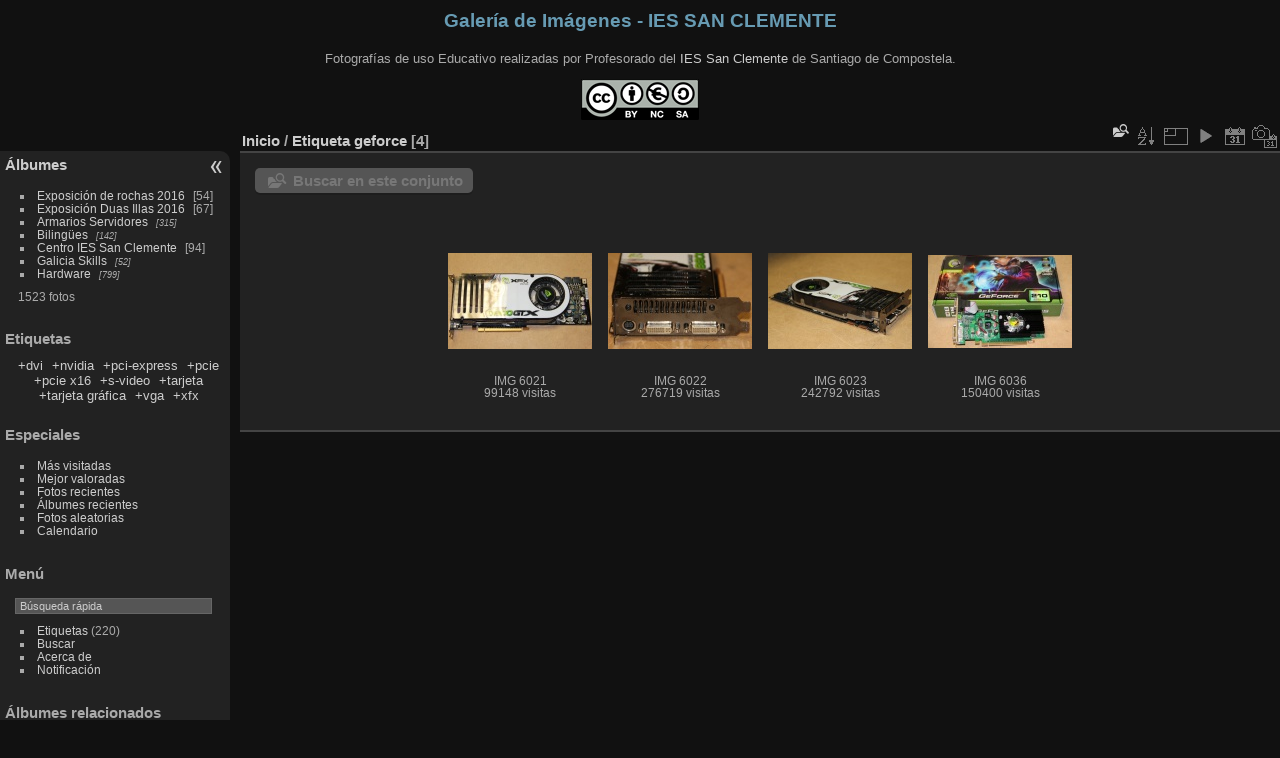

--- FILE ---
content_type: text/html; charset=utf-8
request_url: https://galeria.iessanclemente.net/index.php?/tags/186-geforce
body_size: 4415
content:
<!DOCTYPE html>
<html lang="es" dir="ltr">
<head>
<meta charset="utf-8">
<meta name="generator" content="Piwigo (aka PWG), see piwigo.org">

 
<meta name="description" content="Etiqueta geforce">

<title>Etiqueta geforce | Galería de Imágenes - IES SAN CLEMENTE</title>
<link rel="shortcut icon" type="image/x-icon" href="themes/default/icon/favicon.ico">

<link rel="start" title="Inicio" href="/" >
<link rel="search" title="Buscar" href="search.php" >


<link rel="canonical" href="index.php?/tags/186-geforce">

 
	<!--[if lt IE 7]>
		<link rel="stylesheet" type="text/css" href="themes/default/fix-ie5-ie6.css">
	<![endif]-->
	<!--[if IE 7]>
		<link rel="stylesheet" type="text/css" href="themes/default/fix-ie7.css">
	<![endif]-->
	

	<!--[if lt IE 8]>
		<link rel="stylesheet" type="text/css" href="themes/elegant/fix-ie7.css">
	<![endif]-->


<!-- BEGIN get_combined -->
<link rel="stylesheet" type="text/css" href="_data/combined/cnq14q.css">


<!-- END get_combined -->

<!--[if lt IE 7]>
<script type="text/javascript" src="themes/default/js/pngfix.js"></script>
<![endif]-->

<style type="text/css">
.thumbnails SPAN,.thumbnails .wrap2 A,.thumbnails LABEL{width: 146px;}.thumbnails .wrap2{height: 147px;}.thumbLegend {font-size: 90%}</style>
</head>

<body id="theCategoryPage" class="section-tags tag-186 "  data-infos='{"section":"tags","tag_ids":["186"]}'>

<div id="the_page">


<div id="theHeader"><h1 style="color:#679BB3">Galería de Imágenes - IES SAN CLEMENTE</h1>
<p>Fotografías de uso Educativo realizadas por Profesorado del <a href="http://www.iessanclemente.net" target="_blank">IES San Clemente</a> de Santiago de Compostela.</p>
<img src="creative-commons.png" alt="Logotipo Creative Commons CC BY NC SA" /></div>



<div id="menubar">
	<dl id="mbCategories">
<dt>
	<a href="/?filter=start-recent-7" class="pwg-state-default pwg-button menubarFilter" title="Visualizar sólo las fotos publicadas recientemente" rel="nofollow"><span class="pwg-icon pwg-icon-filter"> </span></a>
	<a href="index.php?/categories">Álbumes</a>
</dt>
<dd>
  <ul>
    <li >
      <a href="index.php?/category/55"  title="54 fotos en este àlbum">Exposición de rochas 2016</a>
      <span class="menuInfoCat badge" title="54 fotos en este àlbum">54</span>
      </li>
    
    <li >
      <a href="index.php?/category/50"  title="67 fotos en este àlbum">Exposición Duas Illas 2016</a>
      <span class="menuInfoCat badge" title="67 fotos en este àlbum">67</span>
      </li>
    
    <li >
      <a href="index.php?/category/42"  title="315 fotos en 3 sub-álbumes">Armarios Servidores</a>
      <span class="menuInfoCatByChild badge" title="315 fotos en 3 sub-álbumes">315</span>
      </li>
    
    <li >
      <a href="index.php?/category/26"  title="142 fotos en 9 sub-álbumes">Bilingües</a>
      <span class="menuInfoCatByChild badge" title="142 fotos en 9 sub-álbumes">142</span>
      </li>
    
    <li >
      <a href="index.php?/category/25"  title="32 fotos en este àlbum / 62 fotos en 1 sub-álbum">Centro IES San Clemente</a>
      <span class="menuInfoCat badge" title="32 fotos en este àlbum / 62 fotos en 1 sub-álbum">94</span>
      </li>
    
    <li >
      <a href="index.php?/category/21"  title="52 fotos en 4 sub-álbumes">Galicia Skills</a>
      <span class="menuInfoCatByChild badge" title="52 fotos en 4 sub-álbumes">52</span>
      </li>
    
    <li >
      <a href="index.php?/category/1"  title="799 fotos en 18 sub-álbumes">Hardware</a>
      <span class="menuInfoCatByChild badge" title="799 fotos en 18 sub-álbumes">799</span>
  </li></ul>

	<p class="totalImages">1523 fotos</p>
</dd>
	</dl>
	<dl id="mbTags">
<dt>Etiquetas</dt>
<dd>
	<div id="menuTagCloud">
		<span><a class="tagLevel 3" href="index.php?/tags/186-geforce/99-dvi" title="3 fotos también están enlazadas con estas etiquetas" rel="nofollow">+dvi</a></span>
		<span><a class="tagLevel 4" href="index.php?/tags/186-geforce/185-nvidia" title="4 fotos también están enlazadas con estas etiquetas" rel="nofollow">+nvidia</a></span>
		<span><a class="tagLevel 4" href="index.php?/tags/186-geforce/21-pci_express" title="4 fotos también están enlazadas con estas etiquetas" rel="nofollow">+pci-express</a></span>
		<span><a class="tagLevel 4" href="index.php?/tags/186-geforce/22-pcie" title="4 fotos también están enlazadas con estas etiquetas" rel="nofollow">+pcie</a></span>
		<span><a class="tagLevel 4" href="index.php?/tags/186-geforce/98-pcie_x16" title="4 fotos también están enlazadas con estas etiquetas" rel="nofollow">+pcie x16</a></span>
		<span><a class="tagLevel 2" href="index.php?/tags/186-geforce/149-s_video" title="2 fotos también están enlazadas con estas etiquetas" rel="nofollow">+s-video</a></span>
		<span><a class="tagLevel 4" href="index.php?/tags/186-geforce/45-tarjeta" title="4 fotos también están enlazadas con estas etiquetas" rel="nofollow">+tarjeta</a></span>
		<span><a class="tagLevel 4" href="index.php?/tags/186-geforce/58-tarjeta_grafica" title="4 fotos también están enlazadas con estas etiquetas" rel="nofollow">+tarjeta gráfica</a></span>
		<span><a class="tagLevel 1" href="index.php?/tags/186-geforce/60-vga" title="1 foto también está enlazada con esta etiqueta" rel="nofollow">+vga</a></span>
		<span><a class="tagLevel 3" href="index.php?/tags/186-geforce/189-xfx" title="3 fotos también están enlazadas con estas etiquetas" rel="nofollow">+xfx</a></span>
	</div>
</dd>
	</dl>
	<dl id="mbSpecials">
<dt>Especiales</dt>
<dd>
	<ul><li><a href="index.php?/most_visited" title="Visualizar las fotos más visitadas">Más visitadas</a></li><li><a href="index.php?/best_rated" title="Visualizar fotos mejor valoradas">Mejor valoradas</a></li><li><a href="index.php?/recent_pics" title="Visualizar las fotos más recientes">Fotos recientes</a></li><li><a href="index.php?/recent_cats" title="Visualizar los álbumes actualizados recientemente">Álbumes recientes</a></li><li><a href="random.php" title="Visualizar un conjunto de fotos aleatorias" rel="nofollow">Fotos aleatorias</a></li><li><a href="index.php?/created-monthly-calendar" title="Visualizar fotos por día, mes a mes" rel="nofollow">Calendario</a></li></ul>
</dd>
	</dl>
	<dl id="mbMenu">
<dt>Menú</dt>
<dd>
	<form action="qsearch.php" method="get" id="quicksearch" onsubmit="return this.q.value!='' && this.q.value!=qsearch_prompt;">
		<p style="margin:0;padding:0">
			<input type="text" name="q" id="qsearchInput" onfocus="if (value==qsearch_prompt) value='';" onblur="if (value=='') value=qsearch_prompt;" style="width:90%">
		</p>
	</form>
	<script type="text/javascript">var qsearch_prompt="Búsqueda rápida";document.getElementById('qsearchInput').value=qsearch_prompt;</script>
	<ul><li><a href="tags.php" title="Mostrar etiquetas disponibles">Etiquetas</a> (220)</li><li><a href="search.php" title="Buscar" rel="search">Buscar</a></li><li><a href="about.php" title="Acerca de Piwigo">Acerca de</a></li><li><a href="notification.php" title="Canal RSS" rel="nofollow">Notificación</a></li></ul>
</dd>
	</dl>
	<dl id="mbRelatedCategories">
<dt>
	Álbumes relacionados
</dt>
<dd>
  <ul>
    <li>
      <a href="" rel="nofollow">Hardware</a>
      <span class="badge badgeCategories" title="sub-albums">1</span>
    <ul>
    <li>
      <a href="index.php?/category/11" rel="nofollow">General</a>
      <span class="badge" title="4 fotos">4</span>
  </li></ul></li></ul>
</dd>
	</dl>
	<dl id="mbIdentification">
<dt>Autenticación</dt>
<dd>
<ul><li><a href="identification.php" rel="nofollow">Iniciar sesión</a></li></ul>
<form method="post" action="identification.php" id="quickconnect"><fieldset><legend>Conexión rápida</legend><div><label for="username">Nombre de usuario</label><br><input type="text" name="username" id="username" value="" style="width:99%"></div><div><label for="password">Contraseña</label><br><input type="password" name="password" id="password" style="width:99%"></div><div><label for="remember_me"><input type="checkbox" name="remember_me" id="remember_me" value="1"> Recordar</label></div><div><input type="hidden" name="redirect" value="%2Findex.php%3F%2Ftags%2F186-geforce"><input type="submit" name="login" value="Enviar"><span class="categoryActions"><a href="password.php" title="¿Ha olvidado su contraseña?" class="pwg-state-default pwg-button"><span class="pwg-icon pwg-icon-lost-password"> </span></a></span></div></fieldset></form>
</dd>
	</dl>
</div><div id="menuSwitcher"></div>



<div id="content" class="content contentWithMenu">
<div class="titrePage">
	<ul class="categoryActions">
	  
    <li id="cmdSearchInSet"><a href="search.php?tag_id=186" title="Buscar en este conjunto" class="pwg-state-default pwg-button" rel="nofollow">
      <span class="gallery-icon-search-folder"></span><span class="pwg-button-text">Buscar en este conjunto</span>
    </a></li>
		<li><a id="sortOrderLink" title="Orden" class="pwg-state-default pwg-button" rel="nofollow"><span class="pwg-icon pwg-icon-sort"></span><span class="pwg-button-text">Orden</span></a><div id="sortOrderBox" class="switchBox"><div class="switchBoxTitle">Orden</div><span style="visibility:hidden">&#x2714; </span><a href="index.php?/tags/186-geforce&amp;image_order=0" rel="nofollow">Por defecto</a><br><span style="visibility:hidden">&#x2714; </span><a href="index.php?/tags/186-geforce&amp;image_order=1" rel="nofollow">Título de la foto, A &rarr; Z</a><br><span style="visibility:hidden">&#x2714; </span><a href="index.php?/tags/186-geforce&amp;image_order=2" rel="nofollow">Título de la foto, Z &rarr; A</a><br><span style="visibility:hidden">&#x2714; </span><a href="index.php?/tags/186-geforce&amp;image_order=3" rel="nofollow">Fecha de creación, nuevo &rarr; antiguo</a><br><span style="visibility:hidden">&#x2714; </span><a href="index.php?/tags/186-geforce&amp;image_order=4" rel="nofollow">Fecha de creación, antiguo &rarr; nuevo</a><br><span>&#x2714; </span>Fecha de publicación, nuevo &rarr; antiguo<br><span style="visibility:hidden">&#x2714; </span><a href="index.php?/tags/186-geforce&amp;image_order=6" rel="nofollow">Fecha de publicación, antiguo &rarr; nuevo</a><br><span style="visibility:hidden">&#x2714; </span><a href="index.php?/tags/186-geforce&amp;image_order=7" rel="nofollow">Puntuación, más alta &rarr; más baja</a><br><span style="visibility:hidden">&#x2714; </span><a href="index.php?/tags/186-geforce&amp;image_order=8" rel="nofollow">Puntuación, más baja &rarr; más alta</a><br><span style="visibility:hidden">&#x2714; </span><a href="index.php?/tags/186-geforce&amp;image_order=9" rel="nofollow">Visitas, más &rarr; menos</a><br><span style="visibility:hidden">&#x2714; </span><a href="index.php?/tags/186-geforce&amp;image_order=10" rel="nofollow">Visitas, menos  &rarr; más</a></div></li>
		<li><a id="derivativeSwitchLink" title="Medidas de la foto" class="pwg-state-default pwg-button" rel="nofollow"><span class="pwg-icon pwg-icon-sizes"></span><span class="pwg-button-text">Medidas de la foto</span></a><div id="derivativeSwitchBox" class="switchBox"><div class="switchBoxTitle">Medidas de la foto</div><span style="visibility:hidden">&#x2714; </span><a href="index.php?/tags/186-geforce&amp;display=square" rel="nofollow">Cuadrado</a><br><span>&#x2714; </span>Miniatura<br><span style="visibility:hidden">&#x2714; </span><a href="index.php?/tags/186-geforce&amp;display=medium" rel="nofollow">M - mediano</a><br><span style="visibility:hidden">&#x2714; </span><a href="index.php?/tags/186-geforce&amp;display=large" rel="nofollow">L - grande</a></div></li>

		<li id="cmdSlideshow"><a href="picture.php?/534/tags/186-geforce&amp;slideshow=" title="Presentación" class="pwg-state-default pwg-button" rel="nofollow"><span class="pwg-icon pwg-icon-slideshow"></span><span class="pwg-button-text">Presentación</span></a></li>
		<li><a href="index.php?/tags/186-geforce/posted-monthly-list" title="Mostrar un calendario según la fecha de publicación" class="pwg-state-default pwg-button" rel="nofollow"><span class="pwg-icon pwg-icon-calendar"></span><span class="pwg-button-text">Calendario</span></a></li>
		<li><a href="index.php?/tags/186-geforce/created-monthly-list" title="Mostrar un calendario según la fecha de creación" class="pwg-state-default pwg-button" rel="nofollow"><span class="pwg-icon pwg-icon-camera-calendar"></span><span class="pwg-button-text">Calendario</span></a></li>
	</ul>

<h2><a href="/">Inicio</a> / <a href="tags.php" title="Mostrar etiquetas disponibles">Etiqueta</a> <a href="index.php?/tags/186-geforce" title="Mostrar sólo las fotos relacionadas con esta etiqueta">geforce</a> <span class="badge nb_items">4</span></h2>



</div>





<div class="mcs-side-results search-in-set-button">
  <div>
    <p><a href="search.php?tag_id=186" class="gallery-icon-search-folder" rel="nofollow">Buscar en este conjunto</a></p>
  </div>
</div>






<div class="loader"><img src="themes/default/images/ajax_loader.gif"></div>

<ul class="thumbnails" id="thumbnails">
  <li><span class="wrap1"><span class="wrap2"><a href="picture.php?/534/tags/186-geforce"><img class="thumbnail" src="_data/i/galleries/Hardware/General/IMG_6021-th.JPG" alt="IMG 6021" title="IMG 6021 (99148 visitas)"></a></span><span class="thumbLegend"><span class="thumbName">IMG 6021</span><span class="nb-hits"><br>99148 visitas</span></span></span></li><li><span class="wrap1"><span class="wrap2"><a href="picture.php?/535/tags/186-geforce"><img class="thumbnail" src="_data/i/galleries/Hardware/General/IMG_6022-th.JPG" alt="IMG 6022" title="IMG 6022 (276719 visitas)"></a></span><span class="thumbLegend"><span class="thumbName">IMG 6022</span><span class="nb-hits"><br>276719 visitas</span></span></span></li><li><span class="wrap1"><span class="wrap2"><a href="picture.php?/536/tags/186-geforce"><img class="thumbnail" src="_data/i/galleries/Hardware/General/IMG_6023-th.JPG" alt="IMG 6023" title="IMG 6023 (242792 visitas)"></a></span><span class="thumbLegend"><span class="thumbName">IMG 6023</span><span class="nb-hits"><br>242792 visitas</span></span></span></li><li><span class="wrap1"><span class="wrap2"><a href="picture.php?/547/tags/186-geforce"><img class="thumbnail" src="_data/i/galleries/Hardware/General/IMG_6036-th.JPG" alt="IMG 6036" title="IMG 6036 (150400 visitas, puntuación 4.46)"></a></span><span class="thumbLegend"><span class="thumbName">IMG 6036</span><span class="nb-hits"><br>150400 visitas</span></span></span></li>
</ul>


</div><div id="copyright">

  Desarrollado por	<a href="https://es.piwigo.org" class="Piwigo">Piwigo</a>
  
</div>
</div>
<!-- BEGIN get_combined -->
<script type="text/javascript" src="_data/combined/1nhlw5y.js"></script>
<script type="text/javascript">//<![CDATA[

var error_icon = "themes/default/icon/errors_small.png", max_requests = 3;
var p_main_menu = "on", p_pict_descr = "on", p_pict_comment = "off";
(window.SwitchBox=window.SwitchBox||[]).push("#sortOrderLink", "#sortOrderBox");
(window.SwitchBox=window.SwitchBox||[]).push("#derivativeSwitchLink", "#derivativeSwitchBox");
//]]></script>
<script type="text/javascript">
(function() {
var s,after = document.getElementsByTagName('script')[document.getElementsByTagName('script').length-1];
s=document.createElement('script'); s.type='text/javascript'; s.async=true; s.src='themes/default/js/switchbox.js?v15.7.0';
after = after.parentNode.insertBefore(s, after);
})();
</script>
<!-- END get_combined -->

</body>
</html>